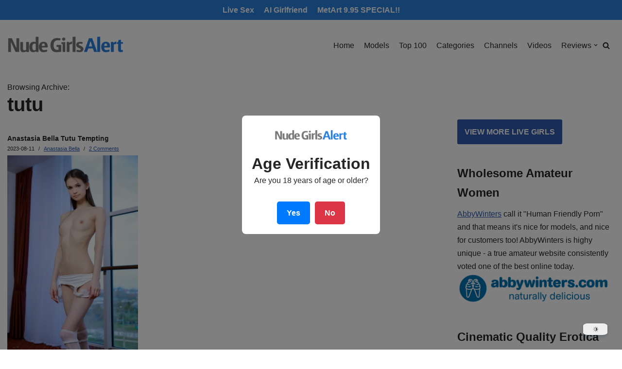

--- FILE ---
content_type: text/css
request_url: https://nudegirlsalert.com/wp-content/cache/wpfc-minified/11s86sbf/bmytt.css
body_size: 1731
content:
.wp-pagenavi {
clear: both;
}
.wp-pagenavi a, .wp-pagenavi span {
text-decoration: none;
border: 1px solid #BFBFBF;
padding: 3px 5px;
margin: 2px;
}
.wp-pagenavi a:hover, .wp-pagenavi span.current {
border-color: #000;
}
.wp-pagenavi span.current {
font-weight: bold;
}.row .home-spacing { margin-top: 7px; }
.model-sort-container {
display: flex;
flex-direction: row;
flex-wrap: wrap;
padding: 1em 0;
}
.model-sort-container a { margin: 1rem; }
.model-sort-button {
padding: 12px 16px;
border: none;
background: #333;
color: #fff;
font-size: 0.9rem;
line-height: 1;
-webkit-appearance: none;
border-radius: 3px;
-webkit-appearance: none;
text-transform: uppercase;
}
.model-sort-button:hover {
cursor: pointer;
background: #019EBD;
color: #fff;
}
.model-sort-container .active {
background: #019EBD !important;
color: #fff !important;
}
.models-page-title { margin-top: -10px; }
.home-head-text { font-size: 1.8rem; }
.blog-entry-title {
margin-bottom: 0;
margin-top: 10px;	
}
.article-content-col .content {
padding-bottom: 20px;
}
.layout-grid .content > .blog-entry-title {
margin-bottom: 0;
}
.nv-non-grid-article .non-grid-content > .blog-entry-title {
margin-bottom: 0;
}
h2 {
margin-bottom: 2px;
}
.nv-index-posts {
margin-top: 20px;
}
.nv-meta-list {
margin-bottom: 3px !important;
}
.nv-meta-list li { line-height: 1 !important; }
.excerpt-wrap,
.entry-summary {
margin-top: -12px !important;
margin-bottom: 10px !important;
}
blockquote {
margin: 5px 0;
}
body:not(.nv-blog-default) .posts-wrapper article {
margin-bottom: 0;
}
.ps-list-content { margin: 0 20px; }
.ps-box { display: flex; justify-content: flex-start; }
.ps-box-index { width: 30px; color: #0000FF; font-weight: 700; }
.ps-box-item { padding: 0 0 30px 0; border-bottom: 1px solid #e5e5e5; margin-bottom: 20px; }
.ps-box-item { font-weight: 500; color: #808080; }
.ps-box-item a:hover { color: #0000FF; }
.ps-box-item ul { 
-moz-column-count: 4;
-moz-column-gap: 100px;
-webkit-column-count: 4;
-webkit-column-gap: 100px;
column-count: 4;
column-gap: 100px; 
}
.ps-box-item li { margin-bottom: 10px; font-size: 18px; }
.nv-single-post-wrap > div:first-child {
margin-top: 10px !important;
}
.nv-post-thumbnail-wrap { position: relative; }
.nv-post-thumbnail-overlay { 
position: absolute; 
bottom: 0; 
left: 0; 
right: 0; 
z-index: 999; 
background-color:rgba(255,255,255, 0.8); 
display: flex; 
justify-content: space-between; 
width: 100%; 
vertical-align: middle; 
display: inline-block; 
padding: 6px 6px 3px 6px;
color: black;
}
.nv-overlay-rating { float: right; margin-right: 5px; }
.nv-overlay-rating-inline { }
.nv-overlay-rating-inline .dashicons { font-size: 97%; margin-top: 5px; }
.nv-post-thumbnail-countoverlay { position: absolute; top: 0; left: 0; z-index: 999; margin: 9px 0 0 9px; padding: 0 8px; opacity: 0.6; background-color: black; border-radius: 3px; }
.nv-post-thumbnail-count { font-size: 2rem; color: white; font-weight: 800; }
.nv-post-thumbnail-wrap .ad-spacing { margin-top: -10px; }
.head-box {
display: flex;
align-items: center;
margin-bottom: 10px;
}
.head-push {
margin-left: auto;
}
.head-btn {
font-size: 14px;
padding: 6px 12px;
margin-bottom: 0;
color: #202020;
background-color: #F0F0F0;
display: inline-block;
text-decoration: none;
text-align: center;
vertical-align: middle;
cursor: pointer;
border: 1px solid transparent;
border-radius: 3px;
margin: 2px;
-webkit-appearance: none !important;
}
.head-btn:focus,
.head-btn:active:focus {
outline: thin dotted;
outline: 5px auto -webkit-focus-ring-color;
outline-offset: -2px;
}
.head-btn:hover,
.head-btn:focus {
color: #fff;
text-decoration: none;
}
.head-box .active {
border: 1px solid #BEBEBE;
}
.head-btn i { color: #C0C0C0; margin-right: 4px; }
.postsbycategory {
display: grid;
grid-template-columns: repeat(2, 1fr);
}
.postsbycategory li { margin: 5px; }
.mainpage-text { margin: 40px 0 20px 0; }
.flexgrid {
display: grid;
grid-template-columns: 2fr 1fr;
padding: 1em;
}
.col-home {
padding: 0 15px;
margin: 0 auto;
flex-grow: 1;
max-width: 100%;
}
.refer-grid {
display: grid;
grid-template-columns: repeat(5, 1fr);
margin-bottom: 2rem;
}
.refer-grid li { 
margin: 2px;
}
.recommend-grid {
display: grid;
grid-template-columns: repeat(2, 1fr);
margin-bottom: 2rem;
}
.recommend-grid li { 
margin: 2px;
}
.refer-grid-content, .recommend-grid-content {
font-size: .9rem;
line-height: 1;
margin-right: 10px;
background: var(--nv-light-bg);
border-radius: 3px;
padding: 6px 9px;
color: var(--nv-text-color);
display: block;
}
.refer-grid-content a, .recommend-grid-content a {
text-decoration: underline;
}
.refer-grid-content:hover, .recommend-grid-content:hover {
background: #C8C8C8;
}
.refer-grid-content:hover a, .recommend-grid-content:hover a {
color: #fff;
}
.home-paid { display: flex; flex-wrap: wrap; margin-bottom: 2rem; }
.home-grid-paid {
font-size: .9rem;
line-height: 1;
margin-right: 10px;
background: var(--nv-light-bg);
border-radius: 3px;
padding: 6px 9px;
color: var(--nv-text-color);
display: block;
max-width: fit-content;
align-items: center;
}
.home-grid-paid a {
text-decoration: underline;
}
.home-grid-paid:hover {
background: #C8C8C8;
}
.home-grid-paid:hover a{
color: #fff;
}
.meta a { text-decoration: underline; }
.col-home h1, .head-box h1 { font-size: 97%; }
@media(max-width: 992px) {
.special-archive .blog-sidebar {
display: none!important;
}
}
@media (min-width: 960px) {
.neve-main > .container .col-home {
max-width: 70%;
}
}
@media (max-width: 959px) {
.neve-main > .container .col-home {
max-width: 60%;
}
.nv-sidebar-wrap {
max-width: 40%;
}
}
@media only screen and (max-width: 768px) {
.flexgrid {
display: block;
}
.nv-tags-list { margin-top: 4px; }
.custom-html-widget { font-size: 87%; }
.postsbycategory {
grid-template-columns: repeat(1, 1fr);
}
}
@media only screen and (max-width: 620px) {
.archive-container .model-sort-container { padding: 5px 0; }
.model-sort-container a { margin: 0.8rem; }
}
@media(max-width: 720px) {
.gallery-columns-3 .gallery-item, .gallery-columns-4 .gallery-item {
max-width: 50%;
width: 50%;
}
.refer-grid-content, .recommend-grid-content {
font-size: .7rem;
margin-right: 3px;
margin-bottom: 10px;
padding: 4px 6px;
}
.refer-grid {
grid-template-columns: repeat(2, 1fr);
}
.recommend-grid {
grid-template-columns: repeat(1, 1fr);
}
.home-grid-paid {
font-size: .7rem;
margin-right: 3px;
margin-bottom: 10px;
padding: 4px 6px;
}
}
@media only screen and (max-width: 719px) {
.ps-box-item ul { 
-moz-column-count: 2;
-moz-column-gap: 20px;
-webkit-column-count: 2;
-webkit-column-gap: 20px;
column-count: 2;
column-gap: 20px; 
}
}
@media(max-width: 420px) {
.gallery-columns-2 .gallery-item, .gallery-columns-3 .gallery-item, .gallery-columns-4 .gallery-item {
max-width: 100%;
width: 100%;
}
.home-grid-paid { flex: 33%; }
}